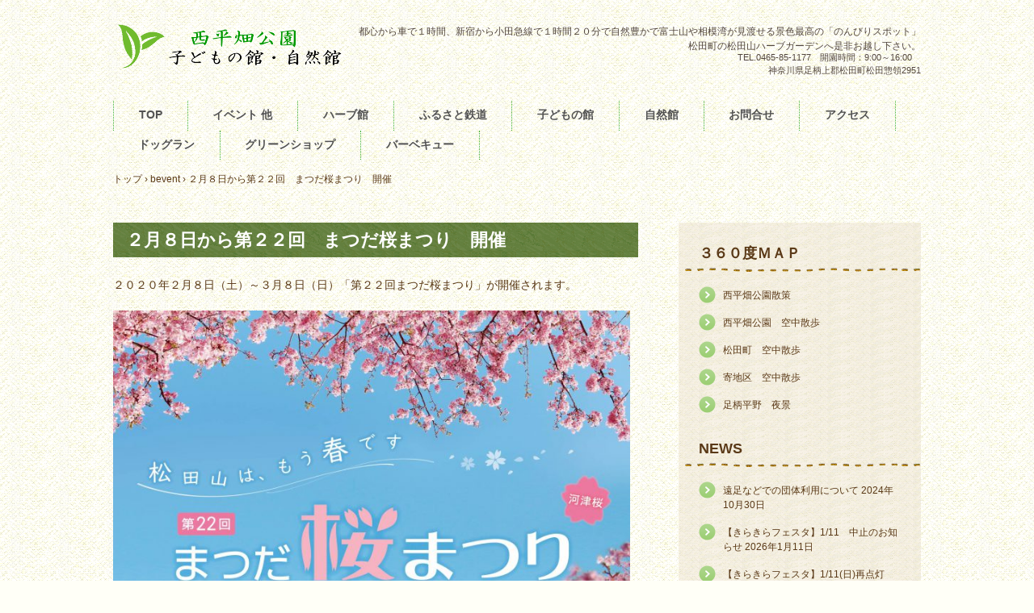

--- FILE ---
content_type: text/html; charset=UTF-8
request_url: https://nisihira-park.org/bevent/7130/
body_size: 52840
content:
<!DOCTYPE html>
<html lang="ja">
<head>
<meta charset="UTF-8" />
<meta name="viewport" content="width=device-width, initial-scale=1" />
<title>２月８日から第２２回　まつだ桜まつり　開催 | 西平畑公園 公式ホームページ</title>
<link rel="stylesheet" href="https://nisihira-park.org/nishi/wp-content/themes/hpb20T20231023124115/style.css" type="text/css" />
		<link rel="stylesheet" id="style-hpb18-css" href="https://nisihira-park.org/nishi/wp-content/themes/hpb20T20231023124115/style-hpb.css" type="text/css" media="all" />
<!--[if lte IE 7]>
<link rel='stylesheet' href="https://nisihira-park.org/nishi/wp-content/themes/hpb20T20231023124115/style-ie7.css" type='text/css' />
<![endif]-->
<link rel="profile" href="https://gmpg.org/xfn/11" />
<link rel="pingback" href="https://nisihira-park.org/nishi/xmlrpc.php" />
<!--[if lt IE 9]>
<script src="https://nisihira-park.org/nishi/wp-content/themes/hpb20T20231023124115/js/html5.js" type="text/javascript"></script>
<![endif]-->

<meta name='robots' content='max-image-preview:large' />
<link rel='dns-prefetch' href='//static.addtoany.com' />
<link rel="alternate" type="application/rss+xml" title="西平畑公園 公式ホームページ &raquo; フィード" href="https://nisihira-park.org/feed/" />
<link rel="alternate" type="application/rss+xml" title="西平畑公園 公式ホームページ &raquo; コメントフィード" href="https://nisihira-park.org/comments/feed/" />
<link rel="alternate" type="application/rss+xml" title="西平畑公園 公式ホームページ &raquo; ２月８日から第２２回　まつだ桜まつり　開催 のコメントのフィード" href="https://nisihira-park.org/bevent/7130/feed/" />
<script type="text/javascript">
/* <![CDATA[ */
window._wpemojiSettings = {"baseUrl":"https:\/\/s.w.org\/images\/core\/emoji\/15.0.3\/72x72\/","ext":".png","svgUrl":"https:\/\/s.w.org\/images\/core\/emoji\/15.0.3\/svg\/","svgExt":".svg","source":{"concatemoji":"https:\/\/nisihira-park.org\/nishi\/wp-includes\/js\/wp-emoji-release.min.js?ver=6.5.7"}};
/*! This file is auto-generated */
!function(i,n){var o,s,e;function c(e){try{var t={supportTests:e,timestamp:(new Date).valueOf()};sessionStorage.setItem(o,JSON.stringify(t))}catch(e){}}function p(e,t,n){e.clearRect(0,0,e.canvas.width,e.canvas.height),e.fillText(t,0,0);var t=new Uint32Array(e.getImageData(0,0,e.canvas.width,e.canvas.height).data),r=(e.clearRect(0,0,e.canvas.width,e.canvas.height),e.fillText(n,0,0),new Uint32Array(e.getImageData(0,0,e.canvas.width,e.canvas.height).data));return t.every(function(e,t){return e===r[t]})}function u(e,t,n){switch(t){case"flag":return n(e,"\ud83c\udff3\ufe0f\u200d\u26a7\ufe0f","\ud83c\udff3\ufe0f\u200b\u26a7\ufe0f")?!1:!n(e,"\ud83c\uddfa\ud83c\uddf3","\ud83c\uddfa\u200b\ud83c\uddf3")&&!n(e,"\ud83c\udff4\udb40\udc67\udb40\udc62\udb40\udc65\udb40\udc6e\udb40\udc67\udb40\udc7f","\ud83c\udff4\u200b\udb40\udc67\u200b\udb40\udc62\u200b\udb40\udc65\u200b\udb40\udc6e\u200b\udb40\udc67\u200b\udb40\udc7f");case"emoji":return!n(e,"\ud83d\udc26\u200d\u2b1b","\ud83d\udc26\u200b\u2b1b")}return!1}function f(e,t,n){var r="undefined"!=typeof WorkerGlobalScope&&self instanceof WorkerGlobalScope?new OffscreenCanvas(300,150):i.createElement("canvas"),a=r.getContext("2d",{willReadFrequently:!0}),o=(a.textBaseline="top",a.font="600 32px Arial",{});return e.forEach(function(e){o[e]=t(a,e,n)}),o}function t(e){var t=i.createElement("script");t.src=e,t.defer=!0,i.head.appendChild(t)}"undefined"!=typeof Promise&&(o="wpEmojiSettingsSupports",s=["flag","emoji"],n.supports={everything:!0,everythingExceptFlag:!0},e=new Promise(function(e){i.addEventListener("DOMContentLoaded",e,{once:!0})}),new Promise(function(t){var n=function(){try{var e=JSON.parse(sessionStorage.getItem(o));if("object"==typeof e&&"number"==typeof e.timestamp&&(new Date).valueOf()<e.timestamp+604800&&"object"==typeof e.supportTests)return e.supportTests}catch(e){}return null}();if(!n){if("undefined"!=typeof Worker&&"undefined"!=typeof OffscreenCanvas&&"undefined"!=typeof URL&&URL.createObjectURL&&"undefined"!=typeof Blob)try{var e="postMessage("+f.toString()+"("+[JSON.stringify(s),u.toString(),p.toString()].join(",")+"));",r=new Blob([e],{type:"text/javascript"}),a=new Worker(URL.createObjectURL(r),{name:"wpTestEmojiSupports"});return void(a.onmessage=function(e){c(n=e.data),a.terminate(),t(n)})}catch(e){}c(n=f(s,u,p))}t(n)}).then(function(e){for(var t in e)n.supports[t]=e[t],n.supports.everything=n.supports.everything&&n.supports[t],"flag"!==t&&(n.supports.everythingExceptFlag=n.supports.everythingExceptFlag&&n.supports[t]);n.supports.everythingExceptFlag=n.supports.everythingExceptFlag&&!n.supports.flag,n.DOMReady=!1,n.readyCallback=function(){n.DOMReady=!0}}).then(function(){return e}).then(function(){var e;n.supports.everything||(n.readyCallback(),(e=n.source||{}).concatemoji?t(e.concatemoji):e.wpemoji&&e.twemoji&&(t(e.twemoji),t(e.wpemoji)))}))}((window,document),window._wpemojiSettings);
/* ]]> */
</script>
<style id='wp-emoji-styles-inline-css' type='text/css'>

	img.wp-smiley, img.emoji {
		display: inline !important;
		border: none !important;
		box-shadow: none !important;
		height: 1em !important;
		width: 1em !important;
		margin: 0 0.07em !important;
		vertical-align: -0.1em !important;
		background: none !important;
		padding: 0 !important;
	}
</style>
<link rel='stylesheet' id='wp-block-library-css' href='https://nisihira-park.org/nishi/wp-includes/css/dist/block-library/style.min.css?ver=6.5.7' type='text/css' media='all' />
<style id='classic-theme-styles-inline-css' type='text/css'>
/*! This file is auto-generated */
.wp-block-button__link{color:#fff;background-color:#32373c;border-radius:9999px;box-shadow:none;text-decoration:none;padding:calc(.667em + 2px) calc(1.333em + 2px);font-size:1.125em}.wp-block-file__button{background:#32373c;color:#fff;text-decoration:none}
</style>
<style id='global-styles-inline-css' type='text/css'>
body{--wp--preset--color--black: #000000;--wp--preset--color--cyan-bluish-gray: #abb8c3;--wp--preset--color--white: #ffffff;--wp--preset--color--pale-pink: #f78da7;--wp--preset--color--vivid-red: #cf2e2e;--wp--preset--color--luminous-vivid-orange: #ff6900;--wp--preset--color--luminous-vivid-amber: #fcb900;--wp--preset--color--light-green-cyan: #7bdcb5;--wp--preset--color--vivid-green-cyan: #00d084;--wp--preset--color--pale-cyan-blue: #8ed1fc;--wp--preset--color--vivid-cyan-blue: #0693e3;--wp--preset--color--vivid-purple: #9b51e0;--wp--preset--gradient--vivid-cyan-blue-to-vivid-purple: linear-gradient(135deg,rgba(6,147,227,1) 0%,rgb(155,81,224) 100%);--wp--preset--gradient--light-green-cyan-to-vivid-green-cyan: linear-gradient(135deg,rgb(122,220,180) 0%,rgb(0,208,130) 100%);--wp--preset--gradient--luminous-vivid-amber-to-luminous-vivid-orange: linear-gradient(135deg,rgba(252,185,0,1) 0%,rgba(255,105,0,1) 100%);--wp--preset--gradient--luminous-vivid-orange-to-vivid-red: linear-gradient(135deg,rgba(255,105,0,1) 0%,rgb(207,46,46) 100%);--wp--preset--gradient--very-light-gray-to-cyan-bluish-gray: linear-gradient(135deg,rgb(238,238,238) 0%,rgb(169,184,195) 100%);--wp--preset--gradient--cool-to-warm-spectrum: linear-gradient(135deg,rgb(74,234,220) 0%,rgb(151,120,209) 20%,rgb(207,42,186) 40%,rgb(238,44,130) 60%,rgb(251,105,98) 80%,rgb(254,248,76) 100%);--wp--preset--gradient--blush-light-purple: linear-gradient(135deg,rgb(255,206,236) 0%,rgb(152,150,240) 100%);--wp--preset--gradient--blush-bordeaux: linear-gradient(135deg,rgb(254,205,165) 0%,rgb(254,45,45) 50%,rgb(107,0,62) 100%);--wp--preset--gradient--luminous-dusk: linear-gradient(135deg,rgb(255,203,112) 0%,rgb(199,81,192) 50%,rgb(65,88,208) 100%);--wp--preset--gradient--pale-ocean: linear-gradient(135deg,rgb(255,245,203) 0%,rgb(182,227,212) 50%,rgb(51,167,181) 100%);--wp--preset--gradient--electric-grass: linear-gradient(135deg,rgb(202,248,128) 0%,rgb(113,206,126) 100%);--wp--preset--gradient--midnight: linear-gradient(135deg,rgb(2,3,129) 0%,rgb(40,116,252) 100%);--wp--preset--font-size--small: 13px;--wp--preset--font-size--medium: 20px;--wp--preset--font-size--large: 36px;--wp--preset--font-size--x-large: 42px;--wp--preset--spacing--20: 0.44rem;--wp--preset--spacing--30: 0.67rem;--wp--preset--spacing--40: 1rem;--wp--preset--spacing--50: 1.5rem;--wp--preset--spacing--60: 2.25rem;--wp--preset--spacing--70: 3.38rem;--wp--preset--spacing--80: 5.06rem;--wp--preset--shadow--natural: 6px 6px 9px rgba(0, 0, 0, 0.2);--wp--preset--shadow--deep: 12px 12px 50px rgba(0, 0, 0, 0.4);--wp--preset--shadow--sharp: 6px 6px 0px rgba(0, 0, 0, 0.2);--wp--preset--shadow--outlined: 6px 6px 0px -3px rgba(255, 255, 255, 1), 6px 6px rgba(0, 0, 0, 1);--wp--preset--shadow--crisp: 6px 6px 0px rgba(0, 0, 0, 1);}:where(.is-layout-flex){gap: 0.5em;}:where(.is-layout-grid){gap: 0.5em;}body .is-layout-flex{display: flex;}body .is-layout-flex{flex-wrap: wrap;align-items: center;}body .is-layout-flex > *{margin: 0;}body .is-layout-grid{display: grid;}body .is-layout-grid > *{margin: 0;}:where(.wp-block-columns.is-layout-flex){gap: 2em;}:where(.wp-block-columns.is-layout-grid){gap: 2em;}:where(.wp-block-post-template.is-layout-flex){gap: 1.25em;}:where(.wp-block-post-template.is-layout-grid){gap: 1.25em;}.has-black-color{color: var(--wp--preset--color--black) !important;}.has-cyan-bluish-gray-color{color: var(--wp--preset--color--cyan-bluish-gray) !important;}.has-white-color{color: var(--wp--preset--color--white) !important;}.has-pale-pink-color{color: var(--wp--preset--color--pale-pink) !important;}.has-vivid-red-color{color: var(--wp--preset--color--vivid-red) !important;}.has-luminous-vivid-orange-color{color: var(--wp--preset--color--luminous-vivid-orange) !important;}.has-luminous-vivid-amber-color{color: var(--wp--preset--color--luminous-vivid-amber) !important;}.has-light-green-cyan-color{color: var(--wp--preset--color--light-green-cyan) !important;}.has-vivid-green-cyan-color{color: var(--wp--preset--color--vivid-green-cyan) !important;}.has-pale-cyan-blue-color{color: var(--wp--preset--color--pale-cyan-blue) !important;}.has-vivid-cyan-blue-color{color: var(--wp--preset--color--vivid-cyan-blue) !important;}.has-vivid-purple-color{color: var(--wp--preset--color--vivid-purple) !important;}.has-black-background-color{background-color: var(--wp--preset--color--black) !important;}.has-cyan-bluish-gray-background-color{background-color: var(--wp--preset--color--cyan-bluish-gray) !important;}.has-white-background-color{background-color: var(--wp--preset--color--white) !important;}.has-pale-pink-background-color{background-color: var(--wp--preset--color--pale-pink) !important;}.has-vivid-red-background-color{background-color: var(--wp--preset--color--vivid-red) !important;}.has-luminous-vivid-orange-background-color{background-color: var(--wp--preset--color--luminous-vivid-orange) !important;}.has-luminous-vivid-amber-background-color{background-color: var(--wp--preset--color--luminous-vivid-amber) !important;}.has-light-green-cyan-background-color{background-color: var(--wp--preset--color--light-green-cyan) !important;}.has-vivid-green-cyan-background-color{background-color: var(--wp--preset--color--vivid-green-cyan) !important;}.has-pale-cyan-blue-background-color{background-color: var(--wp--preset--color--pale-cyan-blue) !important;}.has-vivid-cyan-blue-background-color{background-color: var(--wp--preset--color--vivid-cyan-blue) !important;}.has-vivid-purple-background-color{background-color: var(--wp--preset--color--vivid-purple) !important;}.has-black-border-color{border-color: var(--wp--preset--color--black) !important;}.has-cyan-bluish-gray-border-color{border-color: var(--wp--preset--color--cyan-bluish-gray) !important;}.has-white-border-color{border-color: var(--wp--preset--color--white) !important;}.has-pale-pink-border-color{border-color: var(--wp--preset--color--pale-pink) !important;}.has-vivid-red-border-color{border-color: var(--wp--preset--color--vivid-red) !important;}.has-luminous-vivid-orange-border-color{border-color: var(--wp--preset--color--luminous-vivid-orange) !important;}.has-luminous-vivid-amber-border-color{border-color: var(--wp--preset--color--luminous-vivid-amber) !important;}.has-light-green-cyan-border-color{border-color: var(--wp--preset--color--light-green-cyan) !important;}.has-vivid-green-cyan-border-color{border-color: var(--wp--preset--color--vivid-green-cyan) !important;}.has-pale-cyan-blue-border-color{border-color: var(--wp--preset--color--pale-cyan-blue) !important;}.has-vivid-cyan-blue-border-color{border-color: var(--wp--preset--color--vivid-cyan-blue) !important;}.has-vivid-purple-border-color{border-color: var(--wp--preset--color--vivid-purple) !important;}.has-vivid-cyan-blue-to-vivid-purple-gradient-background{background: var(--wp--preset--gradient--vivid-cyan-blue-to-vivid-purple) !important;}.has-light-green-cyan-to-vivid-green-cyan-gradient-background{background: var(--wp--preset--gradient--light-green-cyan-to-vivid-green-cyan) !important;}.has-luminous-vivid-amber-to-luminous-vivid-orange-gradient-background{background: var(--wp--preset--gradient--luminous-vivid-amber-to-luminous-vivid-orange) !important;}.has-luminous-vivid-orange-to-vivid-red-gradient-background{background: var(--wp--preset--gradient--luminous-vivid-orange-to-vivid-red) !important;}.has-very-light-gray-to-cyan-bluish-gray-gradient-background{background: var(--wp--preset--gradient--very-light-gray-to-cyan-bluish-gray) !important;}.has-cool-to-warm-spectrum-gradient-background{background: var(--wp--preset--gradient--cool-to-warm-spectrum) !important;}.has-blush-light-purple-gradient-background{background: var(--wp--preset--gradient--blush-light-purple) !important;}.has-blush-bordeaux-gradient-background{background: var(--wp--preset--gradient--blush-bordeaux) !important;}.has-luminous-dusk-gradient-background{background: var(--wp--preset--gradient--luminous-dusk) !important;}.has-pale-ocean-gradient-background{background: var(--wp--preset--gradient--pale-ocean) !important;}.has-electric-grass-gradient-background{background: var(--wp--preset--gradient--electric-grass) !important;}.has-midnight-gradient-background{background: var(--wp--preset--gradient--midnight) !important;}.has-small-font-size{font-size: var(--wp--preset--font-size--small) !important;}.has-medium-font-size{font-size: var(--wp--preset--font-size--medium) !important;}.has-large-font-size{font-size: var(--wp--preset--font-size--large) !important;}.has-x-large-font-size{font-size: var(--wp--preset--font-size--x-large) !important;}
.wp-block-navigation a:where(:not(.wp-element-button)){color: inherit;}
:where(.wp-block-post-template.is-layout-flex){gap: 1.25em;}:where(.wp-block-post-template.is-layout-grid){gap: 1.25em;}
:where(.wp-block-columns.is-layout-flex){gap: 2em;}:where(.wp-block-columns.is-layout-grid){gap: 2em;}
.wp-block-pullquote{font-size: 1.5em;line-height: 1.6;}
</style>
<link rel='stylesheet' id='contact-form-7-css' href='https://nisihira-park.org/nishi/wp-content/plugins/contact-form-7/includes/css/styles.css?ver=5.9.8' type='text/css' media='all' />
<link rel='stylesheet' id='fancybox-css' href='https://nisihira-park.org/nishi/wp-content/plugins/easy-fancybox/fancybox/1.5.4/jquery.fancybox.min.css?ver=6.5.7' type='text/css' media='screen' />
<style id='fancybox-inline-css' type='text/css'>
#fancybox-outer{background:#ffffff}#fancybox-content{background:#ffffff;border-color:#ffffff;color:#000000;}#fancybox-title,#fancybox-title-float-main{color:#fff}
</style>
<link rel='stylesheet' id='addtoany-css' href='https://nisihira-park.org/nishi/wp-content/plugins/add-to-any/addtoany.min.css?ver=1.16' type='text/css' media='all' />
<script type="text/javascript" id="addtoany-core-js-before">
/* <![CDATA[ */
window.a2a_config=window.a2a_config||{};a2a_config.callbacks=[];a2a_config.overlays=[];a2a_config.templates={};a2a_localize = {
	Share: "共有",
	Save: "ブックマーク",
	Subscribe: "購読",
	Email: "メール",
	Bookmark: "ブックマーク",
	ShowAll: "すべて表示する",
	ShowLess: "小さく表示する",
	FindServices: "サービスを探す",
	FindAnyServiceToAddTo: "追加するサービスを今すぐ探す",
	PoweredBy: "Powered by",
	ShareViaEmail: "メールでシェアする",
	SubscribeViaEmail: "メールで購読する",
	BookmarkInYourBrowser: "ブラウザにブックマーク",
	BookmarkInstructions: "このページをブックマークするには、 Ctrl+D または \u2318+D を押下。",
	AddToYourFavorites: "お気に入りに追加",
	SendFromWebOrProgram: "任意のメールアドレスまたはメールプログラムから送信",
	EmailProgram: "メールプログラム",
	More: "詳細&#8230;",
	ThanksForSharing: "共有ありがとうございます !",
	ThanksForFollowing: "フォローありがとうございます !"
};
/* ]]> */
</script>
<script type="text/javascript" defer src="https://static.addtoany.com/menu/page.js" id="addtoany-core-js"></script>
<script type="text/javascript" src="https://nisihira-park.org/nishi/wp-includes/js/jquery/jquery.min.js?ver=3.7.1" id="jquery-core-js"></script>
<script type="text/javascript" src="https://nisihira-park.org/nishi/wp-includes/js/jquery/jquery-migrate.min.js?ver=3.4.1" id="jquery-migrate-js"></script>
<script type="text/javascript" defer src="https://nisihira-park.org/nishi/wp-content/plugins/add-to-any/addtoany.min.js?ver=1.1" id="addtoany-jquery-js"></script>
<link rel="https://api.w.org/" href="https://nisihira-park.org/wp-json/" /><link rel="alternate" type="application/json" href="https://nisihira-park.org/wp-json/wp/v2/posts/7130" /><link rel="EditURI" type="application/rsd+xml" title="RSD" href="https://nisihira-park.org/nishi/xmlrpc.php?rsd" />
<meta name="generator" content="WordPress 6.5.7" />
<link rel="canonical" href="https://nisihira-park.org/bevent/7130/" />
<link rel='shortlink' href='https://nisihira-park.org/?p=7130' />
<link rel="alternate" type="application/json+oembed" href="https://nisihira-park.org/wp-json/oembed/1.0/embed?url=https%3A%2F%2Fnisihira-park.org%2Fbevent%2F7130%2F" />
<link rel="alternate" type="text/xml+oembed" href="https://nisihira-park.org/wp-json/oembed/1.0/embed?url=https%3A%2F%2Fnisihira-park.org%2Fbevent%2F7130%2F&#038;format=xml" />
<script type="text/javascript"><!--
jQuery(document).ready(function(){
if (jQuery("[name='hpb_plugin_form']").find("[required]")[0]) {
required_param = "";
jQuery("[name='hpb_plugin_form']").find("[required]").each(function(){
	if(required_param != ""){
		required_param += ","; 
	}
	required_param += jQuery(this).attr("name");
});
inputHidden = jQuery("<input>").attr("type", "hidden").attr("name", "hpb_required").attr("value", required_param);
jQuery("[name='hpb_plugin_form']").append(inputHidden);
}});
--></script>
<!-- Google tag (gtag.js) -->
<script async src="https://www.googletagmanager.com/gtag/js?id=G-1D9BSDGFXK"></script>
<script>
  window.dataLayer = window.dataLayer || [];
  function gtag(){dataLayer.push(arguments);}
  gtag('js', new Date());

  gtag('config', 'G-1D9BSDGFXK');
</script>
<!-- hpb SEO - start -->
<meta name="description" content="都心から車で１時間、新宿から小田急線で１時間２０分で自然豊かで富士山や相模湾が見渡せる景色最高の観光スポットの松田山ハーブガーデンへ是非お越し下さい。" />
<meta name="keywords" content="西平畑公園,松田山ハーブガーデン,足柄ジビエ,最明寺城址公園 ,観光,体験,自由研究 ,松田町,自然館,子どもの館,小田原,開成町,大井町,八重桜,河津桜,ハーブ,夜景,富士山,ハイキング,トレッキング,ウオーキング,あしがら,写真撮影,写真スポット ＃足柄" />
<!-- hpb SEO - end   -->
		<style type="text/css" id="wp-custom-css">
			#masthead {
    padding-bottom: 30px;
}

/* 固定ページ */
.page_box { 
	font-size: 110%;
	line-height: 2;
	margin: 50px 0px 100px 0px ;
}
.page_box02 { 
	font-size: 110%;
	line-height: 2;
	margin: 0px 0px 50px 0px ;
}

.img_box {
	width: 100% ;
	text-align: center !important;
	margin: 20px auto 50px auto;
}



/* タイトル */

h2.style2a {
	font-size: 130%;
	border-bottom: solid 2px #a3bf59;
	padding: 0px 0px 0px 5px;
}

h2.style2b {
	font-size: 125%;
	border-bottom: none;
	border: dashed 2px #d9a62e;
	padding: 0px 0px 0px 8px;
	margin: 40px 0px 10px 0px ;
}

h3.style3a {
	font-size: 115%;
	border-bottom: dotted 2px #a3bf59;
	padding: 0px 0px 0px 5px;
}

h3.style3b {
	font-size: 115%;
	color: #fff;
	position: relative;
	border-bottom: none;
  padding: 3px 0px 3px 15px;
  background: #d9a62e;
	border-radius: 15px;
	margin: 10px 0px 30px 0px ;
}

h3.style3b:after {
  position: absolute;
  content: '';
  top: 100%;
  left: 30px;
  border: 15px solid transparent;
  border-top: 15px solid #d9a62e;
  width: 0;
  height: 0;
}

h3.style3c {
	font-size: 110%;
	border-bottom: none;
	background: #f5deb3;
	padding: 0px 0px 0px 10px;
	margin: 30px 0px 10px 0px ;
	max-width: 300px;
}

h3.style3d {
	font-size: 115%;
	border-bottom: solid 2px #ccbda7;
	padding: 0px 0px 0px 5px;
}



/* 2カラム */
.col_2{
	width: 100%;
	display: flex;
	display: -ms-flexbox; /* IE10 */
	flex-wrap: wrap;
	-ms-flex-wrap: wrap; /* IE10 */
	text-align: left;
	margin: 0px 0px 30px 0px;
}
.col_2 img{
	max-width: 100% !important;
	height: auto;
}
.col_2 > div{
	width: 50%;
}
.padding01 {
	padding: 0px 10px 30px 10px;
	margin: 0px 0px 0px 0px;
	line-height: 1.7;
}

/* 3カラム */
.col_3{
	width: 100%;
	display: flex;
	display: -ms-flexbox; /* IE10 */
	flex-wrap: wrap;
	-ms-flex-wrap: wrap; /* IE10 */
	text-align: left;
	line-height: 1.5;
	margin-top: 20px;
}
.col_3 img{
	max-width: 100% !important;
	height: auto;
	margin: 0px 0px 0px 0px;
}
.col_3 > div{
	width: 33.3%;
}
.padding02 {
	padding: 0px 5px 30px 5px;
	margin: 0px 0px 0px 0px;
	line-height: 1.7;
}



/* フォント */
.font_small{
	font-size: 80%;
	font-weight: bold;
}
.font_small02{
	font-size: 90%;
	font-weight: bold;
}
.font_bold{
	font-weight: bold;
}
.font_big{
	font-size: 110%;
	font-weight: bold;
}

.font_red{
	font-size: 105%;
	font-weight: bold;
	color:#b22222;
}
.font_red02{
	font-weight: 500;
	color:#b22222;
}

.font_right{
	font-weight: bold;
	display:block;
	text-align:right;
	color:#b22222;
}


/* 問い合わせ */
.wpcf7 label  {
	width: 100%;
	margin: 0px 0px 30px 0px;
}

.wpcf7 input[type="date"]  {
	width: 50%;
	padding: 8px 15px;
	margin-top: 5px;
	margin-bottom: 15px;
	border: 1px solid #ddd;
	border-radius: 5px;
}

.wpcf7 input[type="text"],
.wpcf7 input[type="email"],
.wpcf7 input[type="your-name"],
.wpcf7 input[type="tel"],
.wpcf7 input[type="number"],
.wpcf7 textarea {
	width: 100%;
	padding: 8px 15px;
	margin-top: 5px;
	margin-bottom: 15px;
	border: 1px solid #ddd;
	border-radius: 5px;
}

.must {
	background: #ff6347;
	color: #FFF !important;
	border-radius: 3px;
	font-size: 12px;
	margin-right: 10px;
	padding: 3px 8px;
	letter-spacing: 0.2em;
}

[type=submit], button {
	margin-top: 50px;
	color: #fff;
	border-radius: 3px;
	width: 150px;
}




@media only screen and (max-width: 768px) {	
.col_2 > div{
	width: 100%;
}	
	
.col_3 > div{
	width: 100%;
}	
	
	
	
	
	
}		</style>
		</head>

<body id="hpb-wp-22-77-02" class="post-template-default single single-post postid-7130 single-format-standard group-blog">
<div id="page" class="hfeed site">
		<header id="masthead" class="site-header" role="banner">
		<div id="masthead-inner">
			<div class="site-branding">
				<h1 class="site-title"><a href="https://nisihira-park.org/" title="西平畑公園 公式ホームページ" id="hpb-site-title" rel="home">西平畑公園 公式ホームページ</a></h1>
				<h2 id="hpb-site-desc" class="site-description">都心から車で１時間、新宿から小田急線で１時間２０分で自然豊かで富士山や相模湾が見渡せる景色最高の「のんびりスポット」松田町の松田山ハーブガーデンへ是非お越し下さい。</h2>
			</div>

			<div id="hpb-header-extra1">
				
      <p class="address">TEL.0465-85-1177　開園時間：9:00～16:00　<br />
      　　神奈川県足柄上郡松田町松田惣領2951</p>
			</div>
			
			<nav id="site-navigation" class="navigation-main" role="navigation">
				<h1 class="menu-toggle">メニュー</h1>
				<div class="screen-reader-text skip-link"><a href="#content" title="コンテンツへスキップ">コンテンツへスキップ</a></div>
				<ul id="menu-mainnav" class="menu"><li id="menu-item-12962" class="menu-item menu-item-type-post_type menu-item-object-page menu-item-home menu-item-12962"><a href="https://nisihira-park.org/">TOP</a></li>
<li id="menu-item-12963" class="menu-item menu-item-type-post_type menu-item-object-page menu-item-has-children menu-item-12963"><a href="https://nisihira-park.org/event00/">イベント 他</a>
<ul class="sub-menu">
	<li id="menu-item-12964" class="menu-item menu-item-type-post_type menu-item-object-page menu-item-12964"><a href="https://nisihira-park.org/event01/">イベント情報</a></li>
	<li id="menu-item-12965" class="menu-item menu-item-type-post_type menu-item-object-page menu-item-12965"><a href="https://nisihira-park.org/osirase/">お知らせ</a></li>
	<li id="menu-item-12966" class="menu-item menu-item-type-post_type menu-item-object-page menu-item-12966"><a href="https://nisihira-park.org/blog/">公園だより</a></li>
</ul>
</li>
<li id="menu-item-12967" class="menu-item menu-item-type-post_type menu-item-object-page menu-item-12967"><a href="https://nisihira-park.org/herb00/">ハーブ館</a></li>
<li id="menu-item-12968" class="menu-item menu-item-type-post_type menu-item-object-page menu-item-12968"><a href="https://nisihira-park.org/poppo/">ふるさと鉄道</a></li>
<li id="menu-item-12969" class="menu-item menu-item-type-post_type menu-item-object-page menu-item-has-children menu-item-12969"><a href="https://nisihira-park.org/kodomo/">子どもの館</a>
<ul class="sub-menu">
	<li id="menu-item-12970" class="menu-item menu-item-type-post_type menu-item-object-page menu-item-12970"><a href="https://nisihira-park.org/kodomo00/">子どもの館紹介</a></li>
	<li id="menu-item-12971" class="menu-item menu-item-type-post_type menu-item-object-page menu-item-12971"><a href="https://nisihira-park.org/kodomo01/">子どもの館 遠足利用</a></li>
	<li id="menu-item-12972" class="menu-item menu-item-type-post_type menu-item-object-page menu-item-12972"><a href="https://nisihira-park.org/kodomo02/">子どもの館イベント</a></li>
</ul>
</li>
<li id="menu-item-12973" class="menu-item menu-item-type-post_type menu-item-object-page menu-item-has-children menu-item-12973"><a href="https://nisihira-park.org/sizen/">自然館</a>
<ul class="sub-menu">
	<li id="menu-item-12974" class="menu-item menu-item-type-post_type menu-item-object-page menu-item-12974"><a href="https://nisihira-park.org/sizen00/">自然館紹介</a></li>
	<li id="menu-item-12975" class="menu-item menu-item-type-post_type menu-item-object-page menu-item-12975"><a href="https://nisihira-park.org/sizen01/">自然館 遠足利用</a></li>
	<li id="menu-item-12976" class="menu-item menu-item-type-post_type menu-item-object-page menu-item-12976"><a href="https://nisihira-park.org/sizen02/">自然館イベント</a></li>
</ul>
</li>
<li id="menu-item-12977" class="menu-item menu-item-type-post_type menu-item-object-page menu-item-12977"><a href="https://nisihira-park.org/toiawase01/">お問合せ</a></li>
<li id="menu-item-12978" class="menu-item menu-item-type-post_type menu-item-object-page menu-item-12978"><a href="https://nisihira-park.org/access/">アクセス</a></li>
<li id="menu-item-13466" class="menu-item menu-item-type-post_type menu-item-object-page menu-item-has-children menu-item-13466"><a href="https://nisihira-park.org/dogrun/">ドッグラン</a>
<ul class="sub-menu">
	<li id="menu-item-13659" class="menu-item menu-item-type-post_type menu-item-object-page menu-item-13659"><a href="https://nisihira-park.org/dogrun_terms-of-service/">ドッグラン利用規約</a></li>
	<li id="menu-item-13658" class="menu-item menu-item-type-post_type menu-item-object-page menu-item-13658"><a href="https://nisihira-park.org/dogrun_application/">ドッグラン会員登録申込</a></li>
</ul>
</li>
<li id="menu-item-13467" class="menu-item menu-item-type-post_type menu-item-object-page menu-item-13467"><a href="https://nisihira-park.org/greenshop/">グリーンショップ</a></li>
<li id="menu-item-13468" class="menu-item menu-item-type-post_type menu-item-object-page menu-item-13468"><a href="https://nisihira-park.org/%e3%83%90%e3%83%bc%e3%83%99%e3%82%ad%e3%83%a5%e3%83%bc/">バーベキュー</a></li>
</ul>			</nav><!-- #site-navigation -->

					</div><!-- #masthead-inner -->

		
<!-- breadcrumb list -->
<div id="breadcrumb-list" itemscope itemtype="https://schema.org/BreadcrumbList">
	<div itemprop="itemListElement" itemscope itemtype="https://schema.org/ListItem">
		<a href="https://nisihira-park.org" itemprop="item"><span itemprop="name">トップ</span></a>
		<meta itemprop="position" content="1" />
	</div>
	<div>&rsaquo;</div>

										<div itemprop="itemListElement" itemscope itemtype="https://schema.org/ListItem">
					<a href="https://nisihira-park.org/category/bevent/" itemprop="item"><span itemprop="name">bevent</span></a>
					<meta itemprop="position" content="2" />
				</div>
				<div>&rsaquo;</div>
							<div itemprop="itemListElement" itemscope itemtype="https://schema.org/ListItem">
					<span itemprop="name">２月８日から第２２回　まつだ桜まつり　開催</span>
					<meta itemprop="position" content="3" />
				</div>
			</div>
<!-- breadcrumb list end -->	</header><!-- #masthead -->

	<div id="main" class="site-main">

	<div id="primary" class="content-area">
		<div id="content" class="site-content" role="main">

		
			
<article id="post-7130" class="post-7130 post type-post status-publish format-standard hentry category-bevent tag-bevent">
	<header class="entry-header">
		<h1 class="entry-title">２月８日から第２２回　まつだ桜まつり　開催</h1>
	</header><!-- .entry-header -->

	<div class="entry-content">
		<p>２０２０年２月８日（土）～３月８日（日）「第２２回まつだ桜まつり」が開催されます。</p>
<p><img fetchpriority="high" decoding="async" class="alignnone size-large wp-image-7129" src="https://nisihira-park.org/nishi/wp-content/uploads/2019/12/2020sakuraposu-724x1024.jpg" alt="" width="640" height="905" srcset="https://nisihira-park.org/nishi/wp-content/uploads/2019/12/2020sakuraposu-724x1024.jpg 724w, https://nisihira-park.org/nishi/wp-content/uploads/2019/12/2020sakuraposu-212x300.jpg 212w, https://nisihira-park.org/nishi/wp-content/uploads/2019/12/2020sakuraposu-768x1087.jpg 768w" sizes="(max-width: 640px) 100vw, 640px" /></p>
<p>#西平畑公園 #松田山ハーブガーデン #松田町 #観光 #ハーブ教室 #あしがら #足柄 #桜まつり</p>
<div class="addtoany_share_save_container addtoany_content addtoany_content_bottom"><div class="a2a_kit a2a_kit_size_20 addtoany_list" data-a2a-url="https://nisihira-park.org/bevent/7130/" data-a2a-title="２月８日から第２２回　まつだ桜まつり　開催"><a class="a2a_button_facebook" href="https://www.addtoany.com/add_to/facebook?linkurl=https%3A%2F%2Fnisihira-park.org%2Fbevent%2F7130%2F&amp;linkname=%EF%BC%92%E6%9C%88%EF%BC%98%E6%97%A5%E3%81%8B%E3%82%89%E7%AC%AC%EF%BC%92%EF%BC%92%E5%9B%9E%E3%80%80%E3%81%BE%E3%81%A4%E3%81%A0%E6%A1%9C%E3%81%BE%E3%81%A4%E3%82%8A%E3%80%80%E9%96%8B%E5%82%AC" title="Facebook" rel="nofollow noopener" target="_blank"></a><a class="a2a_button_twitter" href="https://www.addtoany.com/add_to/twitter?linkurl=https%3A%2F%2Fnisihira-park.org%2Fbevent%2F7130%2F&amp;linkname=%EF%BC%92%E6%9C%88%EF%BC%98%E6%97%A5%E3%81%8B%E3%82%89%E7%AC%AC%EF%BC%92%EF%BC%92%E5%9B%9E%E3%80%80%E3%81%BE%E3%81%A4%E3%81%A0%E6%A1%9C%E3%81%BE%E3%81%A4%E3%82%8A%E3%80%80%E9%96%8B%E5%82%AC" title="Twitter" rel="nofollow noopener" target="_blank"></a><a class="a2a_button_line" href="https://www.addtoany.com/add_to/line?linkurl=https%3A%2F%2Fnisihira-park.org%2Fbevent%2F7130%2F&amp;linkname=%EF%BC%92%E6%9C%88%EF%BC%98%E6%97%A5%E3%81%8B%E3%82%89%E7%AC%AC%EF%BC%92%EF%BC%92%E5%9B%9E%E3%80%80%E3%81%BE%E3%81%A4%E3%81%A0%E6%A1%9C%E3%81%BE%E3%81%A4%E3%82%8A%E3%80%80%E9%96%8B%E5%82%AC" title="Line" rel="nofollow noopener" target="_blank"></a><a class="a2a_dd addtoany_share_save addtoany_share" href="https://www.addtoany.com/share"></a></div></div>			</div><!-- .entry-content -->

	<footer class="entry-meta">
			<span class="date">2020年1月15日</span>

	
						<span class="sep"> | </span>
		<span class="cat-links">
			カテゴリー : <a href="https://nisihira-park.org/category/bevent/" rel="category tag">bevent</a>		</span>
		
				<span class="sep"> | </span>
		<span class="tags-links">
			タグ : <a href="https://nisihira-park.org/tag/bevent/" rel="tag">bevent</a>		</span>
		
		<span class="sep"> | </span>
		<span class="by-author">
			投稿者 : kanri		</span>
	

		
			</footer><!-- .entry-meta -->
</article><!-- #post-## -->

				<nav role="navigation" id="nav-below" class="navigation-post">
		<h1 class="screen-reader-text">投稿ナビゲーション</h1>

	
		<div class="nav-previous"><a href="https://nisihira-park.org/keshiki/7124/" rel="prev"><span class="meta-nav">&larr;</span> １月１５日　園内の様子（休館日）</a></div>		<div class="nav-next"><a href="https://nisihira-park.org/keshiki/7133/" rel="next">１月１５日　園内の様子２（休館日） <span class="meta-nav">&rarr;</span></a></div>
	
	</nav><!-- #nav-below -->
	
			
		
		</div><!-- #content -->
	</div><!-- #primary -->

	<div id="sidebar-1">
		<div id="hpb-sidebar-extra"></div>
		<div id="secondary" class="widget-area" role="complementary">
						<aside id="text-4" class="widget widget_text"><h1 class="widget-title">３６０度ＭＡＰ</h1>			<div class="textwidget"><ul>
<li><a href="https://r03811973.theta360.biz/t/9c9f8c42-e64d-11ec-92ac-06d61ac6b8d1-1" target="_blank" rel="noopener">西平畑公園散策</a></li>
<li><a href="https://r03811973.theta360.biz/t/3d9db1e4-e650-11ec-9455-0a45e0bc344d-1" target="_blank" rel="noopener">西平畑公園　空中散歩</a></li>
<li><a href="https://r03811973.theta360.biz/t/0275e81a-cc1b-11ec-9079-06d61ac6b8d1-1" target="_blank" rel="noopener">松田町　空中散歩</a></li>
<li><a href="https://r03811973.theta360.biz/t/a9204444-c52c-11ec-aca0-0ac78d0bad4f-1" target="_blank" rel="noopener">寄地区　空中散歩</a></li>
<li><a href="https://r03811973.theta360.biz/s/db451cca-4de3-11ed-b805-0a45e0bc344d-1" target="_blank" rel="noopener">足柄平野　</a><a href="https://r03811973.theta360.biz/s/db451cca-4de3-11ed-b805-0a45e0bc344d-1" target="_blank" rel="noopener">夜景</a></li>
</ul>
</div>
		</aside><aside id="hpb-recent-post-4" class="widget widget_hpb_recent_post"><h1 class="widget-title">NEWS</h1>		<ul>
							<li>
					<a href="https://nisihira-park.org/%e6%9c%aa%e5%88%86%e9%a1%9e/12523/">遠足などでの団体利用について</a>
											<span class="post-date">2024年10月30日</span>
												</li>
							<li>
					<a href="https://nisihira-park.org/news/%e3%80%90%e3%81%8d%e3%82%89%e3%81%8d%e3%82%89%e3%83%95%e3%82%a7%e3%82%b9%e3%82%bf%e3%80%911-11%e3%80%80%e4%b8%ad%e6%ad%a2%e3%81%ae%e3%81%8a%e7%9f%a5%e3%82%89%e3%81%9b/">【きらきらフェスタ】1/11　中止のお知らせ</a>
											<span class="post-date">2026年1月11日</span>
												</li>
							<li>
					<a href="https://nisihira-park.org/news/%e3%80%90%e3%81%8d%e3%82%89%e3%81%8d%e3%82%89%e3%83%95%e3%82%a7%e3%82%b9%e3%82%bf%e3%80%911-11%e5%86%8d%e7%82%b9%e7%81%af%e2%9c%a8%e2%9c%a8%e2%9c%a8/">【きらきらフェスタ】1/11(日)再点灯✨✨✨</a>
											<span class="post-date">2026年1月8日</span>
												</li>
							<li>
					<a href="https://nisihira-park.org/news/%e6%9c%ac%e5%b9%b4%e3%82%82%e3%82%88%e3%82%8d%e3%81%97%e3%81%8f%e3%81%8a%e9%a1%98%e3%81%84%e3%81%84%e3%81%9f%e3%81%97%e3%81%be%e3%81%99%e3%80%82/">本年もよろしくお願いいたします。</a>
											<span class="post-date">2026年1月7日</span>
												</li>
							<li>
					<a href="https://nisihira-park.org/news/%e3%80%90%e3%81%8d%e3%82%89%e3%81%8d%e3%82%89%e3%83%95%e3%82%a7%e3%82%b9%e3%82%bf%e3%80%91%e5%b9%b4%e6%9c%ab%e3%82%ab%e3%82%a6%e3%83%b3%e3%83%88%e3%83%80%e3%82%a6%e3%83%b3%ef%bd%9e%e5%88%9d%e6%97%a5/">【きらきらフェスタ】年末カウントダウン～初日の出まで開催</a>
											<span class="post-date">2025年12月30日</span>
												</li>
							<li>
					<a href="https://nisihira-park.org/news/%e3%80%90%e3%81%8d%e3%82%89%e3%81%8d%e3%82%89%e3%83%95%e3%82%a7%e3%82%b9%e3%82%bf%e3%80%91%e3%81%be%e3%81%a0%e3%81%be%e3%81%a0%e9%96%8b%e5%82%ac%e4%b8%ad/">【きらきらフェスタ】まだまだ開催中!!!!!</a>
											<span class="post-date">2025年12月28日</span>
												</li>
							<li>
					<a href="https://nisihira-park.org/news/%e3%80%90%e3%83%89%e3%83%83%e3%82%b0%e3%83%a9%e3%83%b3%e3%80%91%e5%b9%b4%e5%86%85%e6%9c%80%e7%b5%82%e5%96%b6%e6%a5%ad%e6%97%a5%e3%81%a7%e3%81%99%ef%bc%81/">【ドッグラン】年内最終営業日です！</a>
											<span class="post-date">2025年12月28日</span>
												</li>
							<li>
					<a href="https://nisihira-park.org/news/%e3%80%90%e3%81%b5%e3%82%8b%e3%81%95%e3%81%a8%e9%89%84%e9%81%93%e3%80%91%e6%9c%ac%e6%97%a5%e3%80%81%e5%a4%a9%e5%80%99%e4%b8%8d%e8%89%af%e3%81%ae%e7%82%ba%e9%81%8b%e4%bc%91%e3%80%82%e3%80%80%e3%80%80/">【ふるさと鉄道】本日、天候不良の為運休。　　　　　　　　【きらきらフェスタ】本日もサンタさん来園✨</a>
											<span class="post-date">2025年12月25日</span>
												</li>
							<li>
					<a href="https://nisihira-park.org/news/%e3%80%90%e3%81%b5%e3%82%8b%e3%81%95%e3%81%a8%e9%89%84%e9%81%93%e3%80%91%e6%9c%ac%e6%97%a5%e3%80%81%e5%a4%a9%e5%80%99%e4%b8%8d%e8%89%af%e3%81%ae%e7%82%ba%e9%81%8b%e4%bc%91%e3%80%82%e3%82%b5%e3%83%b3/">【ふるさと鉄道】本日、天候不良の為運休。　　　　　　　　【きらきらフェスタ】サンタさん来園のお知らせ★</a>
											<span class="post-date">2025年12月24日</span>
												</li>
							<li>
					<a href="https://nisihira-park.org/news/%e3%80%90%e3%81%b5%e3%82%8b%e3%81%95%e3%81%a8%e9%89%84%e9%81%93%e3%80%91%e6%9c%ac%e6%97%a5%e3%80%81%e5%a4%a9%e5%80%99%e4%b8%8d%e8%89%af%e3%81%ae%e7%82%ba%e9%81%8b%e4%bc%91%e3%80%82/">【ふるさと鉄道】本日、天候不良の為運休。</a>
											<span class="post-date">2025年12月21日</span>
												</li>
							<li>
					<a href="https://nisihira-park.org/news/%e3%80%90%e3%81%8d%e3%82%89%e3%81%8d%e3%82%89%e3%83%95%e3%82%a7%e3%82%b9%e3%82%bf%e3%80%91%e6%9c%ac%e6%97%a5%e7%b8%ae%e5%b0%8f%e5%96%b6%e6%a5%ad%e3%81%ab%e3%81%a6%e9%96%8b%e5%82%ac/">【きらきらフェスタ】本日縮小営業にて開催</a>
											<span class="post-date">2025年12月20日</span>
												</li>
					</ul>
		</aside><aside id="text-3" class="widget widget_text"><h1 class="widget-title">Google　翻訳</h1>			<div class="textwidget"><p><a href="https://translate.google.co.jp/translate?hl=ja&amp;sl=ja&amp;tl=en&amp;u=https%3A%2F%2Fnisihira-park.org%2F" target="_blank" rel="noopener"><img loading="lazy" decoding="async" class="alignnone size-full wp-image-9511" src="https://nisihira-park.org/nishi/wp-content/uploads/2020/07/eigo.jpg" alt="" width="255" height="57" /></a></p>
<p><a href="https://translate.google.co.jp/translate?hl=ja&amp;sl=auto&amp;tl=zh-CN&amp;u=https%3A%2F%2Fnisihira-park.org%2F" target="_blank" rel="noopener"><img loading="lazy" decoding="async" class="alignnone size-full wp-image-9510" src="https://nisihira-park.org/nishi/wp-content/uploads/2020/07/tyugoku.jpg" alt="" width="255" height="57" /></a></p>
<p><a href="https://translate.google.co.jp/translate?hl=ja&amp;sl=ja&amp;tl=ko&amp;u=https%3A%2F%2Fnisihira-park.org%2F" target="_blank" rel="noopener"><img loading="lazy" decoding="async" class="alignnone size-full wp-image-9516" src="https://nisihira-park.org/nishi/wp-content/uploads/2020/07/kankoku2.jpg" alt="" width="255" height="57" /></a></p>
</div>
		</aside><aside id="hpb-recent-post-5" class="widget widget_hpb_recent_post"><h1 class="widget-title">西平畑公園だより</h1>		<ul>
							<li>
					<a href="https://nisihira-park.org/kevent/%e5%ad%90%e3%81%a9%e3%82%82%e3%81%ae%e9%a4%a8%e3%80%80%e4%bb%a4%e5%92%8c%ef%bc%97%e5%b9%b4-%ef%bc%92%e6%9c%88%e3%81%ae%e5%ae%9a%e4%be%8b%e8%a1%8c%e4%ba%8b%e3%81%ae%e3%81%8a%e7%9f%a5%e3%82%89-2/">子どもの館　令和８年 ２月の定例行事のお知らせ</a>
											<span class="post-date">2026年1月10日</span>
												</li>
							<li>
					<a href="https://nisihira-park.org/kevent/%e5%ad%90%e3%81%a9%e3%82%82%e3%81%ae%e9%a4%a8%e3%80%80%e4%bb%a4%e5%92%8c%ef%bc%98%e5%b9%b4%e3%80%80%ef%bc%91%e6%9c%88%e5%ae%9a%e4%be%8b%e8%a1%8c%e4%ba%8b%e3%81%a8%e3%82%a4%e3%83%99%e3%83%b3%e3%83%88/">子どもの館　令和８年　１月定例行事とイベントのお知らせ</a>
											<span class="post-date">2025年12月6日</span>
												</li>
							<li>
					<a href="https://nisihira-park.org/nevent/11-8%ef%bc%88%e5%9c%9f%ef%bc%89%e3%80%8c%e5%af%84%e3%81%ae%e8%87%aa%e7%84%b6%e8%a6%b3%e5%af%9f%e4%bc%9a%e3%80%8d%e3%81%af%e4%b8%ad%e6%ad%a2%e3%81%a8%e3%81%95%e3%81%9b%e3%81%a6%e3%81%84%e3%81%9f/">11/8（土）「寄の自然観察会」は中止とさせていただきます</a>
											<span class="post-date">2025年11月8日</span>
												</li>
							<li>
					<a href="https://nisihira-park.org/kevent/%e5%ad%90%e3%81%a9%e3%82%82%e3%81%ae%e9%a4%a8%e3%80%80%e4%bb%a4%e5%92%8c%ef%bc%97%e5%b9%b4%e3%80%8012%e6%9c%88%e5%ae%9a%e4%be%8b%e8%a1%8c%e4%ba%8b%e3%81%a8%e3%82%a4%e3%83%99%e3%83%b3%e3%83%88%e3%81%ae/">子どもの館　令和７年　12月定例行事とイベントのお知らせ</a>
											<span class="post-date">2025年11月1日</span>
												</li>
							<li>
					<a href="https://nisihira-park.org/kevent/%e5%ad%90%e3%81%a9%e3%82%82%e3%81%ae%e9%a4%a8%e3%80%80%e4%bb%a4%e5%92%8c%ef%bc%97%e5%b9%b4%e3%80%8011%e6%9c%88%e5%ae%9a%e4%be%8b%e8%a1%8c%e4%ba%8b%e3%81%a8%e3%82%a4%e3%83%99%e3%83%b3%e3%83%88%e3%81%ae/">子どもの館　令和７年　11月定例行事とイベントのお知らせ</a>
											<span class="post-date">2025年10月11日</span>
												</li>
							<li>
					<a href="https://nisihira-park.org/kevent/%e5%ad%90%e3%81%a9%e3%82%82%e3%81%ae%e9%a4%a8%e3%80%80%e4%bb%a4%e5%92%8c%ef%bc%97%e5%b9%b4%e3%80%8010%e6%9c%88%e5%ae%9a%e4%be%8b%e8%a1%8c%e4%ba%8b%e3%81%ae%e3%81%8a%e7%9f%a5%e3%82%89%e3%81%9b/">子どもの館　令和７年　10月定例行事のお知らせ</a>
											<span class="post-date">2025年9月13日</span>
												</li>
							<li>
					<a href="https://nisihira-park.org/kevent/%e5%ad%90%e3%81%a9%e3%82%82%e3%81%ae%e9%a4%a8%e3%80%80%e4%bb%a4%e5%92%8c%ef%bc%97%e5%b9%b4%e3%80%80%ef%bc%99%e6%9c%88%e5%ae%9a%e4%be%8b%e8%a1%8c%e4%ba%8b%e3%81%ae%e3%81%8a%e7%9f%a5%e3%82%89%e3%81%9b/">子どもの館　令和７年　９月定例行事のお知らせ</a>
											<span class="post-date">2025年7月26日</span>
												</li>
							<li>
					<a href="https://nisihira-park.org/nevent/2025%e5%b9%b4%e3%80%80%e5%a4%8f%e4%bc%91%e3%81%bf%e3%82%a4%e3%83%99%e3%83%b3%e3%83%88/">2025年　夏休みイベント</a>
											<span class="post-date">2025年7月18日</span>
												</li>
							<li>
					<a href="https://nisihira-park.org/kevent/%e5%ad%90%e3%81%a9%e3%82%82%e3%81%ae%e9%a4%a8%e3%80%80%e4%bb%a4%e5%92%8c%ef%bc%97%e5%b9%b4%e3%80%80%ef%bc%97%e6%9c%88%e5%ae%9a%e4%be%8b%e8%a1%8c%e4%ba%8b%e3%81%a8%e3%82%a4%e3%83%99%e3%83%b3%e3%83%88/">子どもの館　令和７年　７月定例行事とイベントのお知らせ</a>
											<span class="post-date">2025年6月14日</span>
												</li>
							<li>
					<a href="https://nisihira-park.org/kevent/%e5%ad%90%e3%81%a9%e3%82%82%e3%81%ae%e9%a4%a8%e3%80%80%e4%bb%a4%e5%92%8c%ef%bc%97%e5%b9%b4%e3%80%80%ef%bc%97%e3%83%bb%ef%bc%98%e6%9c%88%e5%a4%8f%e4%bc%91%e3%81%bf%e5%8a%a9%e3%81%a3%e4%ba%ba%e5%a1%be/">子どもの館　令和７年　７・８月夏休み助っ人塾のお知らせ</a>
											<span class="post-date">2025年6月14日</span>
												</li>
					</ul>
		</aside><aside id="text-2" class="widget widget_text">			<div class="textwidget"><p><a href="https://town.matsuda.kanagawa.jp/site/kankou-sub/" target="_blank" rel="noopener"><img loading="lazy" decoding="async" class="alignnone size-full wp-image-284" src="https://nisihira-park.org/nishi/wp-content/uploads/2018/04/matuda01.jpg" alt="" width="255" height="57" /></a></p>
<p><a href="http://letsgo-matsuda.com/" target="_blank" rel="noopener"><img loading="lazy" decoding="async" class="alignnone size-full wp-image-285" src="https://nisihira-park.org/nishi/wp-content/uploads/2018/04/matuda02.jpg" alt="" width="273" height="55" /></a></p>
<p><a href="https://twitter.com/nisihirahat" target="_blank" rel="noopener"><img loading="lazy" decoding="async" class="alignnone wp-image-13198 size-full" src="https://nisihira-park.org/nishi/wp-content/uploads/2024/05/db67bfb47bb7cb63fc3d0c241cfe2715.png" alt="" width="280" height="55" data-wp-editing="1" /></a></p>
</div>
		</aside><aside id="search-2" class="widget widget_search"><h1 class="widget-title">サイト内検索</h1>	<form method="get" id="searchform" class="searchform" action="https://nisihira-park.org/" role="search">
		<label for="s" class="screen-reader-text">検索</label>
		<input type="search" class="field" name="s" value="" id="s" placeholder="検索 &hellip;" />
		<input type="submit" class="submit" id="searchsubmit" value="検索" />
	</form>
</aside>
			
		</div><!-- #secondary -->
	</div><!-- #sidebar-1 -->
	</div><!-- #main -->

	<footer id="colophon" class="site-footer" role="contentinfo">
		<nav id="site-sub-navigation" class="navigation-main" role="navigation">
			<h1 class="menu-toggle">サブメニュー</h1>
			<ul id="menu-subnav" class="menu"><li id="menu-item-12979" class="menu-item menu-item-type-post_type menu-item-object-page menu-item-12979"><a href="https://nisihira-park.org/privacy/">プライバシーポリシー</a></li>
</ul>		</nav><!-- #site-navigation -->
				<div id="hpb-footer-main">
    <p align="center"><small class="hpb-copyright">Copyright c Nishihira-Park, All rights reserved.</small></p>
  </div>
		<div class="site-info">
					</div><!-- .site-info -->
	</footer><!-- #colophon -->
</div><!-- #page -->

<script type="text/javascript" src="https://nisihira-park.org/nishi/wp-includes/js/dist/vendor/wp-polyfill-inert.min.js?ver=3.1.2" id="wp-polyfill-inert-js"></script>
<script type="text/javascript" src="https://nisihira-park.org/nishi/wp-includes/js/dist/vendor/regenerator-runtime.min.js?ver=0.14.0" id="regenerator-runtime-js"></script>
<script type="text/javascript" src="https://nisihira-park.org/nishi/wp-includes/js/dist/vendor/wp-polyfill.min.js?ver=3.15.0" id="wp-polyfill-js"></script>
<script type="text/javascript" src="https://nisihira-park.org/nishi/wp-includes/js/dist/hooks.min.js?ver=2810c76e705dd1a53b18" id="wp-hooks-js"></script>
<script type="text/javascript" src="https://nisihira-park.org/nishi/wp-includes/js/dist/i18n.min.js?ver=5e580eb46a90c2b997e6" id="wp-i18n-js"></script>
<script type="text/javascript" id="wp-i18n-js-after">
/* <![CDATA[ */
wp.i18n.setLocaleData( { 'text direction\u0004ltr': [ 'ltr' ] } );
/* ]]> */
</script>
<script type="text/javascript" src="https://nisihira-park.org/nishi/wp-content/plugins/contact-form-7/includes/swv/js/index.js?ver=5.9.8" id="swv-js"></script>
<script type="text/javascript" id="contact-form-7-js-extra">
/* <![CDATA[ */
var wpcf7 = {"api":{"root":"https:\/\/nisihira-park.org\/wp-json\/","namespace":"contact-form-7\/v1"}};
/* ]]> */
</script>
<script type="text/javascript" id="contact-form-7-js-translations">
/* <![CDATA[ */
( function( domain, translations ) {
	var localeData = translations.locale_data[ domain ] || translations.locale_data.messages;
	localeData[""].domain = domain;
	wp.i18n.setLocaleData( localeData, domain );
} )( "contact-form-7", {"translation-revision-date":"2024-07-17 08:16:16+0000","generator":"GlotPress\/4.0.1","domain":"messages","locale_data":{"messages":{"":{"domain":"messages","plural-forms":"nplurals=1; plural=0;","lang":"ja_JP"},"This contact form is placed in the wrong place.":["\u3053\u306e\u30b3\u30f3\u30bf\u30af\u30c8\u30d5\u30a9\u30fc\u30e0\u306f\u9593\u9055\u3063\u305f\u4f4d\u7f6e\u306b\u7f6e\u304b\u308c\u3066\u3044\u307e\u3059\u3002"],"Error:":["\u30a8\u30e9\u30fc:"]}},"comment":{"reference":"includes\/js\/index.js"}} );
/* ]]> */
</script>
<script type="text/javascript" src="https://nisihira-park.org/nishi/wp-content/plugins/contact-form-7/includes/js/index.js?ver=5.9.8" id="contact-form-7-js"></script>
<script type="text/javascript" src="https://nisihira-park.org/nishi/wp-content/themes/hpb20T20231023124115/js/navigation.js?ver=20120206" id="_hpb-navigation-js"></script>
<script type="text/javascript" src="https://nisihira-park.org/nishi/wp-content/themes/hpb20T20231023124115/js/skip-link-focus-fix.js?ver=20130115" id="_hpb-skip-link-focus-fix-js"></script>
<script type="text/javascript" src="https://nisihira-park.org/nishi/wp-content/plugins/easy-fancybox/fancybox/1.5.4/jquery.fancybox.min.js?ver=6.5.7" id="jquery-fancybox-js"></script>
<script type="text/javascript" id="jquery-fancybox-js-after">
/* <![CDATA[ */
var fb_timeout, fb_opts={'autoScale':true,'showCloseButton':true,'width':560,'height':340,'margin':20,'pixelRatio':'false','padding':10,'centerOnScroll':false,'enableEscapeButton':true,'speedIn':300,'speedOut':300,'overlayShow':true,'hideOnOverlayClick':true,'overlayColor':'#000','overlayOpacity':0.6,'minViewportWidth':320,'minVpHeight':320,'disableCoreLightbox':'true','enableBlockControls':'true','fancybox_openBlockControls':'true' };
if(typeof easy_fancybox_handler==='undefined'){
var easy_fancybox_handler=function(){
jQuery([".nolightbox","a.wp-block-file__button","a.pin-it-button","a[href*='pinterest.com\/pin\/create']","a[href*='facebook.com\/share']","a[href*='twitter.com\/share']"].join(',')).addClass('nofancybox');
jQuery('a.fancybox-close').on('click',function(e){e.preventDefault();jQuery.fancybox.close()});
/* IMG */
						var unlinkedImageBlocks=jQuery(".wp-block-image > img:not(.nofancybox)");
						unlinkedImageBlocks.wrap(function() {
							var href = jQuery( this ).attr( "src" );
							return "<a href='" + href + "'></a>";
						});
var fb_IMG_select=jQuery('a[href*=".jpg" i]:not(.nofancybox,li.nofancybox>a),area[href*=".jpg" i]:not(.nofancybox),a[href*=".png" i]:not(.nofancybox,li.nofancybox>a),area[href*=".png" i]:not(.nofancybox),a[href*=".webp" i]:not(.nofancybox,li.nofancybox>a),area[href*=".webp" i]:not(.nofancybox),a[href*=".jpeg" i]:not(.nofancybox,li.nofancybox>a),area[href*=".jpeg" i]:not(.nofancybox)');
fb_IMG_select.addClass('fancybox image');
var fb_IMG_sections=jQuery('.gallery,.wp-block-gallery,.tiled-gallery,.wp-block-jetpack-tiled-gallery,.ngg-galleryoverview,.ngg-imagebrowser,.nextgen_pro_blog_gallery,.nextgen_pro_film,.nextgen_pro_horizontal_filmstrip,.ngg-pro-masonry-wrapper,.ngg-pro-mosaic-container,.nextgen_pro_sidescroll,.nextgen_pro_slideshow,.nextgen_pro_thumbnail_grid,.tiled-gallery');
fb_IMG_sections.each(function(){jQuery(this).find(fb_IMG_select).attr('rel','gallery-'+fb_IMG_sections.index(this));});
jQuery('a.fancybox,area.fancybox,.fancybox>a').each(function(){jQuery(this).fancybox(jQuery.extend(true,{},fb_opts,{'transition':'elastic','transitionIn':'elastic','transitionOut':'elastic','opacity':false,'hideOnContentClick':false,'titleShow':true,'titlePosition':'over','titleFromAlt':true,'showNavArrows':true,'enableKeyboardNav':true,'cyclic':false,'mouseWheel':'true','changeSpeed':250,'changeFade':300}))});
};};
var easy_fancybox_auto=function(){setTimeout(function(){jQuery('a#fancybox-auto,#fancybox-auto>a').first().trigger('click')},1000);};
jQuery(easy_fancybox_handler);jQuery(document).on('post-load',easy_fancybox_handler);
jQuery(easy_fancybox_auto);
/* ]]> */
</script>
<script type="text/javascript" src="https://nisihira-park.org/nishi/wp-content/plugins/easy-fancybox/vendor/jquery.easing.min.js?ver=1.4.1" id="jquery-easing-js"></script>
<script type="text/javascript" src="https://nisihira-park.org/nishi/wp-content/plugins/easy-fancybox/vendor/jquery.mousewheel.min.js?ver=3.1.13" id="jquery-mousewheel-js"></script>

</body>
</html>